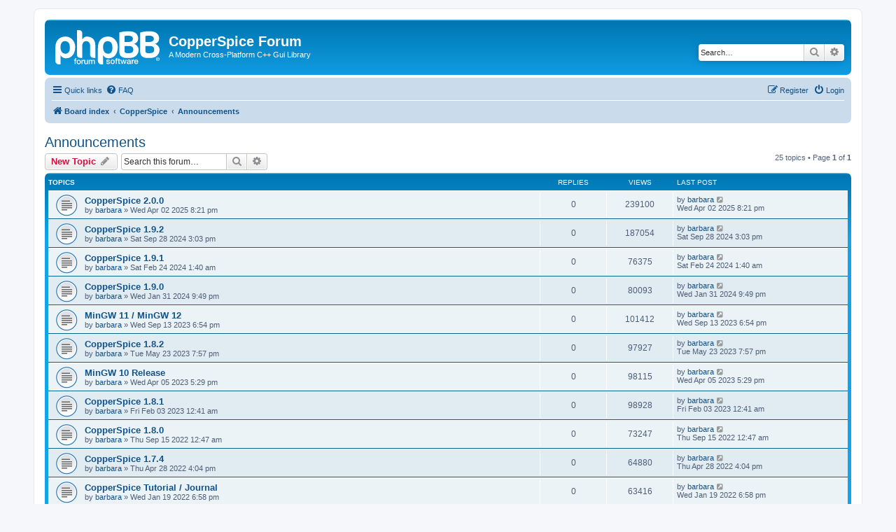

--- FILE ---
content_type: text/html; charset=UTF-8
request_url: https://forum.copperspice.com/viewforum.php?f=7&sid=3c86085e4c63acba728705611164c291
body_size: 6628
content:
<!DOCTYPE html>
<html dir="ltr" lang="en-gb">
<head>
<meta charset="utf-8" />
<meta http-equiv="X-UA-Compatible" content="IE=edge">
<meta name="viewport" content="width=device-width, initial-scale=1" />

<title>Announcements - CopperSpice Forum</title>

	<link rel="alternate" type="application/atom+xml" title="Feed - CopperSpice Forum" href="/app.php/feed?sid=f219e6c38fde5fabb93f26f7f934ebcf">		<link rel="alternate" type="application/atom+xml" title="Feed - All forums" href="/app.php/feed/forums?sid=f219e6c38fde5fabb93f26f7f934ebcf">			<link rel="alternate" type="application/atom+xml" title="Feed - Forum - Announcements" href="/app.php/feed/forum/7?sid=f219e6c38fde5fabb93f26f7f934ebcf">		
	<link rel="canonical" href="https://forum.copperspice.com/viewforum.php?f=7">

<!--
	phpBB style name: prosilver
	Based on style:   prosilver (this is the default phpBB3 style)
	Original author:  Tom Beddard ( http://www.subBlue.com/ )
	Modified by:
-->

<link href="./assets/css/font-awesome.min.css?assets_version=8" rel="stylesheet">
<link href="./styles/prosilver/theme/stylesheet.css?assets_version=8" rel="stylesheet">
<link href="./styles/prosilver/theme/en/stylesheet.css?assets_version=8" rel="stylesheet">




<!--[if lte IE 9]>
	<link href="./styles/prosilver/theme/tweaks.css?assets_version=8" rel="stylesheet">
<![endif]-->





</head>
<body id="phpbb" class="nojs notouch section-viewforum ltr ">


<div id="wrap" class="wrap">
	<a id="top" class="top-anchor" accesskey="t"></a>
	<div id="page-header">
		<div class="headerbar" role="banner">
					<div class="inner">

			<div id="site-description" class="site-description">
		<a id="logo" class="logo" href="./index.php?sid=f219e6c38fde5fabb93f26f7f934ebcf" title="Board index">
					<span class="site_logo"></span>
				</a>
				<h1>CopperSpice Forum</h1>
				<p>A Modern Cross-Platform C++ Gui Library</p>
				<p class="skiplink"><a href="#start_here">Skip to content</a></p>
			</div>

									<div id="search-box" class="search-box search-header" role="search">
				<form action="./search.php?sid=f219e6c38fde5fabb93f26f7f934ebcf" method="get" id="search">
				<fieldset>
					<input name="keywords" id="keywords" type="search" maxlength="128" title="Search for keywords" class="inputbox search tiny" size="20" value="" placeholder="Search…" />
					<button class="button button-search" type="submit" title="Search">
						<i class="icon fa-search fa-fw" aria-hidden="true"></i><span class="sr-only">Search</span>
					</button>
					<a href="./search.php?sid=f219e6c38fde5fabb93f26f7f934ebcf" class="button button-search-end" title="Advanced search">
						<i class="icon fa-cog fa-fw" aria-hidden="true"></i><span class="sr-only">Advanced search</span>
					</a>
					<input type="hidden" name="sid" value="f219e6c38fde5fabb93f26f7f934ebcf" />

				</fieldset>
				</form>
			</div>
						
			</div>
					</div>
				<div class="navbar" role="navigation">
	<div class="inner">

	<ul id="nav-main" class="nav-main linklist" role="menubar">

		<li id="quick-links" class="quick-links dropdown-container responsive-menu" data-skip-responsive="true">
			<a href="#" class="dropdown-trigger">
				<i class="icon fa-bars fa-fw" aria-hidden="true"></i><span>Quick links</span>
			</a>
			<div class="dropdown">
				<div class="pointer"><div class="pointer-inner"></div></div>
				<ul class="dropdown-contents" role="menu">
					
											<li class="separator"></li>
																									<li>
								<a href="./search.php?search_id=unanswered&amp;sid=f219e6c38fde5fabb93f26f7f934ebcf" role="menuitem">
									<i class="icon fa-file-o fa-fw icon-gray" aria-hidden="true"></i><span>Unanswered topics</span>
								</a>
							</li>
							<li>
								<a href="./search.php?search_id=active_topics&amp;sid=f219e6c38fde5fabb93f26f7f934ebcf" role="menuitem">
									<i class="icon fa-file-o fa-fw icon-blue" aria-hidden="true"></i><span>Active topics</span>
								</a>
							</li>
							<li class="separator"></li>
							<li>
								<a href="./search.php?sid=f219e6c38fde5fabb93f26f7f934ebcf" role="menuitem">
									<i class="icon fa-search fa-fw" aria-hidden="true"></i><span>Search</span>
								</a>
							</li>
					
										<li class="separator"></li>

									</ul>
			</div>
		</li>

				<li data-skip-responsive="true">
			<a href="/app.php/help/faq?sid=f219e6c38fde5fabb93f26f7f934ebcf" rel="help" title="Frequently Asked Questions" role="menuitem">
				<i class="icon fa-question-circle fa-fw" aria-hidden="true"></i><span>FAQ</span>
			</a>
		</li>
						
			<li class="rightside"  data-skip-responsive="true">
			<a href="./ucp.php?mode=login&amp;redirect=viewforum.php%3Ff%3D7&amp;sid=f219e6c38fde5fabb93f26f7f934ebcf" title="Login" accesskey="x" role="menuitem">
				<i class="icon fa-power-off fa-fw" aria-hidden="true"></i><span>Login</span>
			</a>
		</li>
					<li class="rightside" data-skip-responsive="true">
				<a href="./ucp.php?mode=register&amp;sid=f219e6c38fde5fabb93f26f7f934ebcf" role="menuitem">
					<i class="icon fa-pencil-square-o  fa-fw" aria-hidden="true"></i><span>Register</span>
				</a>
			</li>
						</ul>

	<ul id="nav-breadcrumbs" class="nav-breadcrumbs linklist navlinks" role="menubar">
				
		
		<li class="breadcrumbs" itemscope itemtype="https://schema.org/BreadcrumbList">

			
							<span class="crumb" itemtype="https://schema.org/ListItem" itemprop="itemListElement" itemscope><a itemprop="item" href="./index.php?sid=f219e6c38fde5fabb93f26f7f934ebcf" accesskey="h" data-navbar-reference="index"><i class="icon fa-home fa-fw"></i><span itemprop="name">Board index</span></a><meta itemprop="position" content="1" /></span>

											
								<span class="crumb" itemtype="https://schema.org/ListItem" itemprop="itemListElement" itemscope data-forum-id="3"><a itemprop="item" href="./viewforum.php?f=3&amp;sid=f219e6c38fde5fabb93f26f7f934ebcf"><span itemprop="name">CopperSpice</span></a><meta itemprop="position" content="2" /></span>
															
								<span class="crumb" itemtype="https://schema.org/ListItem" itemprop="itemListElement" itemscope data-forum-id="7"><a itemprop="item" href="./viewforum.php?f=7&amp;sid=f219e6c38fde5fabb93f26f7f934ebcf"><span itemprop="name">Announcements</span></a><meta itemprop="position" content="3" /></span>
							
					</li>

		
					<li class="rightside responsive-search">
				<a href="./search.php?sid=f219e6c38fde5fabb93f26f7f934ebcf" title="View the advanced search options" role="menuitem">
					<i class="icon fa-search fa-fw" aria-hidden="true"></i><span class="sr-only">Search</span>
				</a>
			</li>
			</ul>

	</div>
</div>
	</div>

	
	<a id="start_here" class="anchor"></a>
	<div id="page-body" class="page-body" role="main">
		
		<h2 class="forum-title"><a href="./viewforum.php?f=7&amp;sid=f219e6c38fde5fabb93f26f7f934ebcf">Announcements</a></h2>



	<div class="action-bar bar-top">

				
		<a href="./posting.php?mode=post&amp;f=7&amp;sid=f219e6c38fde5fabb93f26f7f934ebcf" class="button" title="Post a new topic">
							<span>New Topic</span> <i class="icon fa-pencil fa-fw" aria-hidden="true"></i>
					</a>
				
			<div class="search-box" role="search">
			<form method="get" id="forum-search" action="./search.php?sid=f219e6c38fde5fabb93f26f7f934ebcf">
			<fieldset>
				<input class="inputbox search tiny" type="search" name="keywords" id="search_keywords" size="20" placeholder="Search this forum…" />
				<button class="button button-search" type="submit" title="Search">
					<i class="icon fa-search fa-fw" aria-hidden="true"></i><span class="sr-only">Search</span>
				</button>
				<a href="./search.php?fid%5B%5D=7&amp;sid=f219e6c38fde5fabb93f26f7f934ebcf" class="button button-search-end" title="Advanced search">
					<i class="icon fa-cog fa-fw" aria-hidden="true"></i><span class="sr-only">Advanced search</span>
				</a>
				<input type="hidden" name="fid[0]" value="7" />
<input type="hidden" name="sid" value="f219e6c38fde5fabb93f26f7f934ebcf" />

			</fieldset>
			</form>
		</div>
	
	<div class="pagination">
				25 topics
					&bull; Page <strong>1</strong> of <strong>1</strong>
			</div>

	</div>




	
			<div class="forumbg">
		<div class="inner">
		<ul class="topiclist">
			<li class="header">
				<dl class="row-item">
					<dt><div class="list-inner">Topics</div></dt>
					<dd class="posts">Replies</dd>
					<dd class="views">Views</dd>
					<dd class="lastpost"><span>Last post</span></dd>
				</dl>
			</li>
		</ul>
		<ul class="topiclist topics">
	
				<li class="row bg1">
						<dl class="row-item topic_read">
				<dt title="No unread posts">
										<div class="list-inner">
																		<a href="./viewtopic.php?t=4314&amp;sid=f219e6c38fde5fabb93f26f7f934ebcf" class="topictitle">CopperSpice 2.0.0</a>																								<br />
						
												<div class="responsive-show" style="display: none;">
							Last post by <a href="./memberlist.php?mode=viewprofile&amp;u=54&amp;sid=f219e6c38fde5fabb93f26f7f934ebcf" class="username">barbara</a> &laquo; <a href="./viewtopic.php?p=6898&amp;sid=f219e6c38fde5fabb93f26f7f934ebcf#p6898" title="Go to last post"><time datetime="2025-04-02T20:21:23+00:00">Wed Apr 02 2025 8:21 pm</time></a>
													</div>
													
						<div class="topic-poster responsive-hide left-box">
																												by <a href="./memberlist.php?mode=viewprofile&amp;u=54&amp;sid=f219e6c38fde5fabb93f26f7f934ebcf" class="username">barbara</a> &raquo; <time datetime="2025-04-02T20:21:23+00:00">Wed Apr 02 2025 8:21 pm</time>
																				</div>

						
											</div>
				</dt>
				<dd class="posts">0 <dfn>Replies</dfn></dd>
				<dd class="views">239100 <dfn>Views</dfn></dd>
				<dd class="lastpost">
					<span><dfn>Last post </dfn>by <a href="./memberlist.php?mode=viewprofile&amp;u=54&amp;sid=f219e6c38fde5fabb93f26f7f934ebcf" class="username">barbara</a>													<a href="./viewtopic.php?p=6898&amp;sid=f219e6c38fde5fabb93f26f7f934ebcf#p6898" title="Go to last post">
								<i class="icon fa-external-link-square fa-fw icon-lightgray icon-md" aria-hidden="true"></i><span class="sr-only"></span>
							</a>
												<br /><time datetime="2025-04-02T20:21:23+00:00">Wed Apr 02 2025 8:21 pm</time>
					</span>
				</dd>
			</dl>
					</li>
		
	

	
	
				<li class="row bg2">
						<dl class="row-item topic_read">
				<dt title="No unread posts">
										<div class="list-inner">
																		<a href="./viewtopic.php?t=3972&amp;sid=f219e6c38fde5fabb93f26f7f934ebcf" class="topictitle">CopperSpice 1.9.2</a>																								<br />
						
												<div class="responsive-show" style="display: none;">
							Last post by <a href="./memberlist.php?mode=viewprofile&amp;u=54&amp;sid=f219e6c38fde5fabb93f26f7f934ebcf" class="username">barbara</a> &laquo; <a href="./viewtopic.php?p=6498&amp;sid=f219e6c38fde5fabb93f26f7f934ebcf#p6498" title="Go to last post"><time datetime="2024-09-28T15:03:00+00:00">Sat Sep 28 2024 3:03 pm</time></a>
													</div>
													
						<div class="topic-poster responsive-hide left-box">
																												by <a href="./memberlist.php?mode=viewprofile&amp;u=54&amp;sid=f219e6c38fde5fabb93f26f7f934ebcf" class="username">barbara</a> &raquo; <time datetime="2024-09-28T15:03:00+00:00">Sat Sep 28 2024 3:03 pm</time>
																				</div>

						
											</div>
				</dt>
				<dd class="posts">0 <dfn>Replies</dfn></dd>
				<dd class="views">187054 <dfn>Views</dfn></dd>
				<dd class="lastpost">
					<span><dfn>Last post </dfn>by <a href="./memberlist.php?mode=viewprofile&amp;u=54&amp;sid=f219e6c38fde5fabb93f26f7f934ebcf" class="username">barbara</a>													<a href="./viewtopic.php?p=6498&amp;sid=f219e6c38fde5fabb93f26f7f934ebcf#p6498" title="Go to last post">
								<i class="icon fa-external-link-square fa-fw icon-lightgray icon-md" aria-hidden="true"></i><span class="sr-only"></span>
							</a>
												<br /><time datetime="2024-09-28T15:03:00+00:00">Sat Sep 28 2024 3:03 pm</time>
					</span>
				</dd>
			</dl>
					</li>
		
	

	
	
				<li class="row bg1">
						<dl class="row-item topic_read">
				<dt title="No unread posts">
										<div class="list-inner">
																		<a href="./viewtopic.php?t=3650&amp;sid=f219e6c38fde5fabb93f26f7f934ebcf" class="topictitle">CopperSpice 1.9.1</a>																								<br />
						
												<div class="responsive-show" style="display: none;">
							Last post by <a href="./memberlist.php?mode=viewprofile&amp;u=54&amp;sid=f219e6c38fde5fabb93f26f7f934ebcf" class="username">barbara</a> &laquo; <a href="./viewtopic.php?p=6146&amp;sid=f219e6c38fde5fabb93f26f7f934ebcf#p6146" title="Go to last post"><time datetime="2024-02-24T01:40:36+00:00">Sat Feb 24 2024 1:40 am</time></a>
													</div>
													
						<div class="topic-poster responsive-hide left-box">
																												by <a href="./memberlist.php?mode=viewprofile&amp;u=54&amp;sid=f219e6c38fde5fabb93f26f7f934ebcf" class="username">barbara</a> &raquo; <time datetime="2024-02-24T01:40:36+00:00">Sat Feb 24 2024 1:40 am</time>
																				</div>

						
											</div>
				</dt>
				<dd class="posts">0 <dfn>Replies</dfn></dd>
				<dd class="views">76375 <dfn>Views</dfn></dd>
				<dd class="lastpost">
					<span><dfn>Last post </dfn>by <a href="./memberlist.php?mode=viewprofile&amp;u=54&amp;sid=f219e6c38fde5fabb93f26f7f934ebcf" class="username">barbara</a>													<a href="./viewtopic.php?p=6146&amp;sid=f219e6c38fde5fabb93f26f7f934ebcf#p6146" title="Go to last post">
								<i class="icon fa-external-link-square fa-fw icon-lightgray icon-md" aria-hidden="true"></i><span class="sr-only"></span>
							</a>
												<br /><time datetime="2024-02-24T01:40:36+00:00">Sat Feb 24 2024 1:40 am</time>
					</span>
				</dd>
			</dl>
					</li>
		
	

	
	
				<li class="row bg2">
						<dl class="row-item topic_read">
				<dt title="No unread posts">
										<div class="list-inner">
																		<a href="./viewtopic.php?t=3200&amp;sid=f219e6c38fde5fabb93f26f7f934ebcf" class="topictitle">CopperSpice 1.9.0</a>																								<br />
						
												<div class="responsive-show" style="display: none;">
							Last post by <a href="./memberlist.php?mode=viewprofile&amp;u=54&amp;sid=f219e6c38fde5fabb93f26f7f934ebcf" class="username">barbara</a> &laquo; <a href="./viewtopic.php?p=5636&amp;sid=f219e6c38fde5fabb93f26f7f934ebcf#p5636" title="Go to last post"><time datetime="2024-01-31T21:49:23+00:00">Wed Jan 31 2024 9:49 pm</time></a>
													</div>
													
						<div class="topic-poster responsive-hide left-box">
																												by <a href="./memberlist.php?mode=viewprofile&amp;u=54&amp;sid=f219e6c38fde5fabb93f26f7f934ebcf" class="username">barbara</a> &raquo; <time datetime="2024-01-31T21:49:23+00:00">Wed Jan 31 2024 9:49 pm</time>
																				</div>

						
											</div>
				</dt>
				<dd class="posts">0 <dfn>Replies</dfn></dd>
				<dd class="views">80093 <dfn>Views</dfn></dd>
				<dd class="lastpost">
					<span><dfn>Last post </dfn>by <a href="./memberlist.php?mode=viewprofile&amp;u=54&amp;sid=f219e6c38fde5fabb93f26f7f934ebcf" class="username">barbara</a>													<a href="./viewtopic.php?p=5636&amp;sid=f219e6c38fde5fabb93f26f7f934ebcf#p5636" title="Go to last post">
								<i class="icon fa-external-link-square fa-fw icon-lightgray icon-md" aria-hidden="true"></i><span class="sr-only"></span>
							</a>
												<br /><time datetime="2024-01-31T21:49:23+00:00">Wed Jan 31 2024 9:49 pm</time>
					</span>
				</dd>
			</dl>
					</li>
		
	

	
	
				<li class="row bg1">
						<dl class="row-item topic_read">
				<dt title="No unread posts">
										<div class="list-inner">
																		<a href="./viewtopic.php?t=2933&amp;sid=f219e6c38fde5fabb93f26f7f934ebcf" class="topictitle">MinGW 11 / MinGW 12</a>																								<br />
						
												<div class="responsive-show" style="display: none;">
							Last post by <a href="./memberlist.php?mode=viewprofile&amp;u=54&amp;sid=f219e6c38fde5fabb93f26f7f934ebcf" class="username">barbara</a> &laquo; <a href="./viewtopic.php?p=5307&amp;sid=f219e6c38fde5fabb93f26f7f934ebcf#p5307" title="Go to last post"><time datetime="2023-09-13T18:54:58+00:00">Wed Sep 13 2023 6:54 pm</time></a>
													</div>
													
						<div class="topic-poster responsive-hide left-box">
																												by <a href="./memberlist.php?mode=viewprofile&amp;u=54&amp;sid=f219e6c38fde5fabb93f26f7f934ebcf" class="username">barbara</a> &raquo; <time datetime="2023-09-13T18:54:58+00:00">Wed Sep 13 2023 6:54 pm</time>
																				</div>

						
											</div>
				</dt>
				<dd class="posts">0 <dfn>Replies</dfn></dd>
				<dd class="views">101412 <dfn>Views</dfn></dd>
				<dd class="lastpost">
					<span><dfn>Last post </dfn>by <a href="./memberlist.php?mode=viewprofile&amp;u=54&amp;sid=f219e6c38fde5fabb93f26f7f934ebcf" class="username">barbara</a>													<a href="./viewtopic.php?p=5307&amp;sid=f219e6c38fde5fabb93f26f7f934ebcf#p5307" title="Go to last post">
								<i class="icon fa-external-link-square fa-fw icon-lightgray icon-md" aria-hidden="true"></i><span class="sr-only"></span>
							</a>
												<br /><time datetime="2023-09-13T18:54:58+00:00">Wed Sep 13 2023 6:54 pm</time>
					</span>
				</dd>
			</dl>
					</li>
		
	

	
	
				<li class="row bg2">
						<dl class="row-item topic_read">
				<dt title="No unread posts">
										<div class="list-inner">
																		<a href="./viewtopic.php?t=2747&amp;sid=f219e6c38fde5fabb93f26f7f934ebcf" class="topictitle">CopperSpice 1.8.2</a>																								<br />
						
												<div class="responsive-show" style="display: none;">
							Last post by <a href="./memberlist.php?mode=viewprofile&amp;u=54&amp;sid=f219e6c38fde5fabb93f26f7f934ebcf" class="username">barbara</a> &laquo; <a href="./viewtopic.php?p=5081&amp;sid=f219e6c38fde5fabb93f26f7f934ebcf#p5081" title="Go to last post"><time datetime="2023-05-23T19:57:03+00:00">Tue May 23 2023 7:57 pm</time></a>
													</div>
													
						<div class="topic-poster responsive-hide left-box">
																												by <a href="./memberlist.php?mode=viewprofile&amp;u=54&amp;sid=f219e6c38fde5fabb93f26f7f934ebcf" class="username">barbara</a> &raquo; <time datetime="2023-05-23T19:57:03+00:00">Tue May 23 2023 7:57 pm</time>
																				</div>

						
											</div>
				</dt>
				<dd class="posts">0 <dfn>Replies</dfn></dd>
				<dd class="views">97927 <dfn>Views</dfn></dd>
				<dd class="lastpost">
					<span><dfn>Last post </dfn>by <a href="./memberlist.php?mode=viewprofile&amp;u=54&amp;sid=f219e6c38fde5fabb93f26f7f934ebcf" class="username">barbara</a>													<a href="./viewtopic.php?p=5081&amp;sid=f219e6c38fde5fabb93f26f7f934ebcf#p5081" title="Go to last post">
								<i class="icon fa-external-link-square fa-fw icon-lightgray icon-md" aria-hidden="true"></i><span class="sr-only"></span>
							</a>
												<br /><time datetime="2023-05-23T19:57:03+00:00">Tue May 23 2023 7:57 pm</time>
					</span>
				</dd>
			</dl>
					</li>
		
	

	
	
				<li class="row bg1">
						<dl class="row-item topic_read">
				<dt title="No unread posts">
										<div class="list-inner">
																		<a href="./viewtopic.php?t=2671&amp;sid=f219e6c38fde5fabb93f26f7f934ebcf" class="topictitle">MinGW 10 Release</a>																								<br />
						
												<div class="responsive-show" style="display: none;">
							Last post by <a href="./memberlist.php?mode=viewprofile&amp;u=54&amp;sid=f219e6c38fde5fabb93f26f7f934ebcf" class="username">barbara</a> &laquo; <a href="./viewtopic.php?p=4982&amp;sid=f219e6c38fde5fabb93f26f7f934ebcf#p4982" title="Go to last post"><time datetime="2023-04-05T17:29:43+00:00">Wed Apr 05 2023 5:29 pm</time></a>
													</div>
													
						<div class="topic-poster responsive-hide left-box">
																												by <a href="./memberlist.php?mode=viewprofile&amp;u=54&amp;sid=f219e6c38fde5fabb93f26f7f934ebcf" class="username">barbara</a> &raquo; <time datetime="2023-04-05T17:29:43+00:00">Wed Apr 05 2023 5:29 pm</time>
																				</div>

						
											</div>
				</dt>
				<dd class="posts">0 <dfn>Replies</dfn></dd>
				<dd class="views">98115 <dfn>Views</dfn></dd>
				<dd class="lastpost">
					<span><dfn>Last post </dfn>by <a href="./memberlist.php?mode=viewprofile&amp;u=54&amp;sid=f219e6c38fde5fabb93f26f7f934ebcf" class="username">barbara</a>													<a href="./viewtopic.php?p=4982&amp;sid=f219e6c38fde5fabb93f26f7f934ebcf#p4982" title="Go to last post">
								<i class="icon fa-external-link-square fa-fw icon-lightgray icon-md" aria-hidden="true"></i><span class="sr-only"></span>
							</a>
												<br /><time datetime="2023-04-05T17:29:43+00:00">Wed Apr 05 2023 5:29 pm</time>
					</span>
				</dd>
			</dl>
					</li>
		
	

	
	
				<li class="row bg2">
						<dl class="row-item topic_read">
				<dt title="No unread posts">
										<div class="list-inner">
																		<a href="./viewtopic.php?t=2601&amp;sid=f219e6c38fde5fabb93f26f7f934ebcf" class="topictitle">CopperSpice 1.8.1</a>																								<br />
						
												<div class="responsive-show" style="display: none;">
							Last post by <a href="./memberlist.php?mode=viewprofile&amp;u=54&amp;sid=f219e6c38fde5fabb93f26f7f934ebcf" class="username">barbara</a> &laquo; <a href="./viewtopic.php?p=4896&amp;sid=f219e6c38fde5fabb93f26f7f934ebcf#p4896" title="Go to last post"><time datetime="2023-02-03T00:41:17+00:00">Fri Feb 03 2023 12:41 am</time></a>
													</div>
													
						<div class="topic-poster responsive-hide left-box">
																												by <a href="./memberlist.php?mode=viewprofile&amp;u=54&amp;sid=f219e6c38fde5fabb93f26f7f934ebcf" class="username">barbara</a> &raquo; <time datetime="2023-02-03T00:41:17+00:00">Fri Feb 03 2023 12:41 am</time>
																				</div>

						
											</div>
				</dt>
				<dd class="posts">0 <dfn>Replies</dfn></dd>
				<dd class="views">98928 <dfn>Views</dfn></dd>
				<dd class="lastpost">
					<span><dfn>Last post </dfn>by <a href="./memberlist.php?mode=viewprofile&amp;u=54&amp;sid=f219e6c38fde5fabb93f26f7f934ebcf" class="username">barbara</a>													<a href="./viewtopic.php?p=4896&amp;sid=f219e6c38fde5fabb93f26f7f934ebcf#p4896" title="Go to last post">
								<i class="icon fa-external-link-square fa-fw icon-lightgray icon-md" aria-hidden="true"></i><span class="sr-only"></span>
							</a>
												<br /><time datetime="2023-02-03T00:41:17+00:00">Fri Feb 03 2023 12:41 am</time>
					</span>
				</dd>
			</dl>
					</li>
		
	

	
	
				<li class="row bg1">
						<dl class="row-item topic_read">
				<dt title="No unread posts">
										<div class="list-inner">
																		<a href="./viewtopic.php?t=2602&amp;sid=f219e6c38fde5fabb93f26f7f934ebcf" class="topictitle">CopperSpice 1.8.0</a>																								<br />
						
												<div class="responsive-show" style="display: none;">
							Last post by <a href="./memberlist.php?mode=viewprofile&amp;u=54&amp;sid=f219e6c38fde5fabb93f26f7f934ebcf" class="username">barbara</a> &laquo; <a href="./viewtopic.php?p=4897&amp;sid=f219e6c38fde5fabb93f26f7f934ebcf#p4897" title="Go to last post"><time datetime="2022-09-15T00:47:37+00:00">Thu Sep 15 2022 12:47 am</time></a>
													</div>
													
						<div class="topic-poster responsive-hide left-box">
																												by <a href="./memberlist.php?mode=viewprofile&amp;u=54&amp;sid=f219e6c38fde5fabb93f26f7f934ebcf" class="username">barbara</a> &raquo; <time datetime="2022-09-15T00:47:37+00:00">Thu Sep 15 2022 12:47 am</time>
																				</div>

						
											</div>
				</dt>
				<dd class="posts">0 <dfn>Replies</dfn></dd>
				<dd class="views">73247 <dfn>Views</dfn></dd>
				<dd class="lastpost">
					<span><dfn>Last post </dfn>by <a href="./memberlist.php?mode=viewprofile&amp;u=54&amp;sid=f219e6c38fde5fabb93f26f7f934ebcf" class="username">barbara</a>													<a href="./viewtopic.php?p=4897&amp;sid=f219e6c38fde5fabb93f26f7f934ebcf#p4897" title="Go to last post">
								<i class="icon fa-external-link-square fa-fw icon-lightgray icon-md" aria-hidden="true"></i><span class="sr-only"></span>
							</a>
												<br /><time datetime="2022-09-15T00:47:37+00:00">Thu Sep 15 2022 12:47 am</time>
					</span>
				</dd>
			</dl>
					</li>
		
	

	
	
				<li class="row bg2">
						<dl class="row-item topic_read">
				<dt title="No unread posts">
										<div class="list-inner">
																		<a href="./viewtopic.php?t=2205&amp;sid=f219e6c38fde5fabb93f26f7f934ebcf" class="topictitle">CopperSpice 1.7.4</a>																								<br />
						
												<div class="responsive-show" style="display: none;">
							Last post by <a href="./memberlist.php?mode=viewprofile&amp;u=54&amp;sid=f219e6c38fde5fabb93f26f7f934ebcf" class="username">barbara</a> &laquo; <a href="./viewtopic.php?p=4362&amp;sid=f219e6c38fde5fabb93f26f7f934ebcf#p4362" title="Go to last post"><time datetime="2022-04-28T16:04:56+00:00">Thu Apr 28 2022 4:04 pm</time></a>
													</div>
													
						<div class="topic-poster responsive-hide left-box">
																												by <a href="./memberlist.php?mode=viewprofile&amp;u=54&amp;sid=f219e6c38fde5fabb93f26f7f934ebcf" class="username">barbara</a> &raquo; <time datetime="2022-04-28T16:04:56+00:00">Thu Apr 28 2022 4:04 pm</time>
																				</div>

						
											</div>
				</dt>
				<dd class="posts">0 <dfn>Replies</dfn></dd>
				<dd class="views">64880 <dfn>Views</dfn></dd>
				<dd class="lastpost">
					<span><dfn>Last post </dfn>by <a href="./memberlist.php?mode=viewprofile&amp;u=54&amp;sid=f219e6c38fde5fabb93f26f7f934ebcf" class="username">barbara</a>													<a href="./viewtopic.php?p=4362&amp;sid=f219e6c38fde5fabb93f26f7f934ebcf#p4362" title="Go to last post">
								<i class="icon fa-external-link-square fa-fw icon-lightgray icon-md" aria-hidden="true"></i><span class="sr-only"></span>
							</a>
												<br /><time datetime="2022-04-28T16:04:56+00:00">Thu Apr 28 2022 4:04 pm</time>
					</span>
				</dd>
			</dl>
					</li>
		
	

	
	
				<li class="row bg1">
						<dl class="row-item topic_read">
				<dt title="No unread posts">
										<div class="list-inner">
																		<a href="./viewtopic.php?t=2116&amp;sid=f219e6c38fde5fabb93f26f7f934ebcf" class="topictitle">CopperSpice Tutorial / Journal</a>																								<br />
						
												<div class="responsive-show" style="display: none;">
							Last post by <a href="./memberlist.php?mode=viewprofile&amp;u=54&amp;sid=f219e6c38fde5fabb93f26f7f934ebcf" class="username">barbara</a> &laquo; <a href="./viewtopic.php?p=4217&amp;sid=f219e6c38fde5fabb93f26f7f934ebcf#p4217" title="Go to last post"><time datetime="2022-01-19T18:58:53+00:00">Wed Jan 19 2022 6:58 pm</time></a>
													</div>
													
						<div class="topic-poster responsive-hide left-box">
																												by <a href="./memberlist.php?mode=viewprofile&amp;u=54&amp;sid=f219e6c38fde5fabb93f26f7f934ebcf" class="username">barbara</a> &raquo; <time datetime="2022-01-19T18:58:53+00:00">Wed Jan 19 2022 6:58 pm</time>
																				</div>

						
											</div>
				</dt>
				<dd class="posts">0 <dfn>Replies</dfn></dd>
				<dd class="views">63416 <dfn>Views</dfn></dd>
				<dd class="lastpost">
					<span><dfn>Last post </dfn>by <a href="./memberlist.php?mode=viewprofile&amp;u=54&amp;sid=f219e6c38fde5fabb93f26f7f934ebcf" class="username">barbara</a>													<a href="./viewtopic.php?p=4217&amp;sid=f219e6c38fde5fabb93f26f7f934ebcf#p4217" title="Go to last post">
								<i class="icon fa-external-link-square fa-fw icon-lightgray icon-md" aria-hidden="true"></i><span class="sr-only"></span>
							</a>
												<br /><time datetime="2022-01-19T18:58:53+00:00">Wed Jan 19 2022 6:58 pm</time>
					</span>
				</dd>
			</dl>
					</li>
		
	

	
	
				<li class="row bg2">
						<dl class="row-item topic_read">
				<dt title="No unread posts">
										<div class="list-inner">
																		<a href="./viewtopic.php?t=2115&amp;sid=f219e6c38fde5fabb93f26f7f934ebcf" class="topictitle">CopperSpice 1.7.3</a>																								<br />
						
												<div class="responsive-show" style="display: none;">
							Last post by <a href="./memberlist.php?mode=viewprofile&amp;u=54&amp;sid=f219e6c38fde5fabb93f26f7f934ebcf" class="username">barbara</a> &laquo; <a href="./viewtopic.php?p=4216&amp;sid=f219e6c38fde5fabb93f26f7f934ebcf#p4216" title="Go to last post"><time datetime="2022-01-19T18:44:16+00:00">Wed Jan 19 2022 6:44 pm</time></a>
													</div>
													
						<div class="topic-poster responsive-hide left-box">
																												by <a href="./memberlist.php?mode=viewprofile&amp;u=54&amp;sid=f219e6c38fde5fabb93f26f7f934ebcf" class="username">barbara</a> &raquo; <time datetime="2022-01-19T18:44:16+00:00">Wed Jan 19 2022 6:44 pm</time>
																				</div>

						
											</div>
				</dt>
				<dd class="posts">0 <dfn>Replies</dfn></dd>
				<dd class="views">61900 <dfn>Views</dfn></dd>
				<dd class="lastpost">
					<span><dfn>Last post </dfn>by <a href="./memberlist.php?mode=viewprofile&amp;u=54&amp;sid=f219e6c38fde5fabb93f26f7f934ebcf" class="username">barbara</a>													<a href="./viewtopic.php?p=4216&amp;sid=f219e6c38fde5fabb93f26f7f934ebcf#p4216" title="Go to last post">
								<i class="icon fa-external-link-square fa-fw icon-lightgray icon-md" aria-hidden="true"></i><span class="sr-only"></span>
							</a>
												<br /><time datetime="2022-01-19T18:44:16+00:00">Wed Jan 19 2022 6:44 pm</time>
					</span>
				</dd>
			</dl>
					</li>
		
	

	
	
				<li class="row bg1">
						<dl class="row-item topic_read">
				<dt title="No unread posts">
										<div class="list-inner">
																		<a href="./viewtopic.php?t=1922&amp;sid=f219e6c38fde5fabb93f26f7f934ebcf" class="topictitle">CopperSpice 1.7.2</a>																								<br />
						
												<div class="responsive-show" style="display: none;">
							Last post by <a href="./memberlist.php?mode=viewprofile&amp;u=54&amp;sid=f219e6c38fde5fabb93f26f7f934ebcf" class="username">barbara</a> &laquo; <a href="./viewtopic.php?p=3953&amp;sid=f219e6c38fde5fabb93f26f7f934ebcf#p3953" title="Go to last post"><time datetime="2021-07-22T19:32:13+00:00">Thu Jul 22 2021 7:32 pm</time></a>
													</div>
													
						<div class="topic-poster responsive-hide left-box">
																												by <a href="./memberlist.php?mode=viewprofile&amp;u=54&amp;sid=f219e6c38fde5fabb93f26f7f934ebcf" class="username">barbara</a> &raquo; <time datetime="2021-07-22T19:32:13+00:00">Thu Jul 22 2021 7:32 pm</time>
																				</div>

						
											</div>
				</dt>
				<dd class="posts">0 <dfn>Replies</dfn></dd>
				<dd class="views">64935 <dfn>Views</dfn></dd>
				<dd class="lastpost">
					<span><dfn>Last post </dfn>by <a href="./memberlist.php?mode=viewprofile&amp;u=54&amp;sid=f219e6c38fde5fabb93f26f7f934ebcf" class="username">barbara</a>													<a href="./viewtopic.php?p=3953&amp;sid=f219e6c38fde5fabb93f26f7f934ebcf#p3953" title="Go to last post">
								<i class="icon fa-external-link-square fa-fw icon-lightgray icon-md" aria-hidden="true"></i><span class="sr-only"></span>
							</a>
												<br /><time datetime="2021-07-22T19:32:13+00:00">Thu Jul 22 2021 7:32 pm</time>
					</span>
				</dd>
			</dl>
					</li>
		
	

	
	
				<li class="row bg2">
						<dl class="row-item topic_read">
				<dt title="No unread posts">
										<div class="list-inner">
																		<a href="./viewtopic.php?t=1686&amp;sid=f219e6c38fde5fabb93f26f7f934ebcf" class="topictitle">CopperSpice 1.7.1</a>																								<br />
						
												<div class="responsive-show" style="display: none;">
							Last post by <a href="./memberlist.php?mode=viewprofile&amp;u=54&amp;sid=f219e6c38fde5fabb93f26f7f934ebcf" class="username">barbara</a> &laquo; <a href="./viewtopic.php?p=3620&amp;sid=f219e6c38fde5fabb93f26f7f934ebcf#p3620" title="Go to last post"><time datetime="2021-02-02T15:26:27+00:00">Tue Feb 02 2021 3:26 pm</time></a>
													</div>
													
						<div class="topic-poster responsive-hide left-box">
																												by <a href="./memberlist.php?mode=viewprofile&amp;u=54&amp;sid=f219e6c38fde5fabb93f26f7f934ebcf" class="username">barbara</a> &raquo; <time datetime="2021-02-02T15:26:27+00:00">Tue Feb 02 2021 3:26 pm</time>
																				</div>

						
											</div>
				</dt>
				<dd class="posts">0 <dfn>Replies</dfn></dd>
				<dd class="views">64626 <dfn>Views</dfn></dd>
				<dd class="lastpost">
					<span><dfn>Last post </dfn>by <a href="./memberlist.php?mode=viewprofile&amp;u=54&amp;sid=f219e6c38fde5fabb93f26f7f934ebcf" class="username">barbara</a>													<a href="./viewtopic.php?p=3620&amp;sid=f219e6c38fde5fabb93f26f7f934ebcf#p3620" title="Go to last post">
								<i class="icon fa-external-link-square fa-fw icon-lightgray icon-md" aria-hidden="true"></i><span class="sr-only"></span>
							</a>
												<br /><time datetime="2021-02-02T15:26:27+00:00">Tue Feb 02 2021 3:26 pm</time>
					</span>
				</dd>
			</dl>
					</li>
		
	

	
	
				<li class="row bg1">
						<dl class="row-item topic_read">
				<dt title="No unread posts">
										<div class="list-inner">
																		<a href="./viewtopic.php?t=1571&amp;sid=f219e6c38fde5fabb93f26f7f934ebcf" class="topictitle">CopperSpice 1.7.0</a>																								<br />
						
												<div class="responsive-show" style="display: none;">
							Last post by <a href="./memberlist.php?mode=viewprofile&amp;u=54&amp;sid=f219e6c38fde5fabb93f26f7f934ebcf" class="username">barbara</a> &laquo; <a href="./viewtopic.php?p=3372&amp;sid=f219e6c38fde5fabb93f26f7f934ebcf#p3372" title="Go to last post"><time datetime="2020-09-08T17:38:24+00:00">Tue Sep 08 2020 5:38 pm</time></a>
													</div>
													
						<div class="topic-poster responsive-hide left-box">
																												by <a href="./memberlist.php?mode=viewprofile&amp;u=54&amp;sid=f219e6c38fde5fabb93f26f7f934ebcf" class="username">barbara</a> &raquo; <time datetime="2020-09-08T17:38:24+00:00">Tue Sep 08 2020 5:38 pm</time>
																				</div>

						
											</div>
				</dt>
				<dd class="posts">0 <dfn>Replies</dfn></dd>
				<dd class="views">63415 <dfn>Views</dfn></dd>
				<dd class="lastpost">
					<span><dfn>Last post </dfn>by <a href="./memberlist.php?mode=viewprofile&amp;u=54&amp;sid=f219e6c38fde5fabb93f26f7f934ebcf" class="username">barbara</a>													<a href="./viewtopic.php?p=3372&amp;sid=f219e6c38fde5fabb93f26f7f934ebcf#p3372" title="Go to last post">
								<i class="icon fa-external-link-square fa-fw icon-lightgray icon-md" aria-hidden="true"></i><span class="sr-only"></span>
							</a>
												<br /><time datetime="2020-09-08T17:38:24+00:00">Tue Sep 08 2020 5:38 pm</time>
					</span>
				</dd>
			</dl>
					</li>
		
	

	
	
				<li class="row bg2">
						<dl class="row-item topic_read">
				<dt title="No unread posts">
										<div class="list-inner">
																		<a href="./viewtopic.php?t=1446&amp;sid=f219e6c38fde5fabb93f26f7f934ebcf" class="topictitle">CopperSpice 1.6.3</a>																								<br />
						
												<div class="responsive-show" style="display: none;">
							Last post by <a href="./memberlist.php?mode=viewprofile&amp;u=54&amp;sid=f219e6c38fde5fabb93f26f7f934ebcf" class="username">barbara</a> &laquo; <a href="./viewtopic.php?p=3132&amp;sid=f219e6c38fde5fabb93f26f7f934ebcf#p3132" title="Go to last post"><time datetime="2020-04-23T20:14:38+00:00">Thu Apr 23 2020 8:14 pm</time></a>
													</div>
													
						<div class="topic-poster responsive-hide left-box">
																												by <a href="./memberlist.php?mode=viewprofile&amp;u=54&amp;sid=f219e6c38fde5fabb93f26f7f934ebcf" class="username">barbara</a> &raquo; <time datetime="2020-04-23T20:14:38+00:00">Thu Apr 23 2020 8:14 pm</time>
																				</div>

						
											</div>
				</dt>
				<dd class="posts">0 <dfn>Replies</dfn></dd>
				<dd class="views">61946 <dfn>Views</dfn></dd>
				<dd class="lastpost">
					<span><dfn>Last post </dfn>by <a href="./memberlist.php?mode=viewprofile&amp;u=54&amp;sid=f219e6c38fde5fabb93f26f7f934ebcf" class="username">barbara</a>													<a href="./viewtopic.php?p=3132&amp;sid=f219e6c38fde5fabb93f26f7f934ebcf#p3132" title="Go to last post">
								<i class="icon fa-external-link-square fa-fw icon-lightgray icon-md" aria-hidden="true"></i><span class="sr-only"></span>
							</a>
												<br /><time datetime="2020-04-23T20:14:38+00:00">Thu Apr 23 2020 8:14 pm</time>
					</span>
				</dd>
			</dl>
					</li>
		
	

	
	
				<li class="row bg1">
						<dl class="row-item topic_read">
				<dt title="No unread posts">
										<div class="list-inner">
																		<a href="./viewtopic.php?t=1409&amp;sid=f219e6c38fde5fabb93f26f7f934ebcf" class="topictitle">CopperSpice 1.6.2</a>																								<br />
						
												<div class="responsive-show" style="display: none;">
							Last post by <a href="./memberlist.php?mode=viewprofile&amp;u=54&amp;sid=f219e6c38fde5fabb93f26f7f934ebcf" class="username">barbara</a> &laquo; <a href="./viewtopic.php?p=3034&amp;sid=f219e6c38fde5fabb93f26f7f934ebcf#p3034" title="Go to last post"><time datetime="2020-02-25T01:37:16+00:00">Tue Feb 25 2020 1:37 am</time></a>
													</div>
													
						<div class="topic-poster responsive-hide left-box">
																												by <a href="./memberlist.php?mode=viewprofile&amp;u=54&amp;sid=f219e6c38fde5fabb93f26f7f934ebcf" class="username">barbara</a> &raquo; <time datetime="2020-02-25T01:37:16+00:00">Tue Feb 25 2020 1:37 am</time>
																				</div>

						
											</div>
				</dt>
				<dd class="posts">0 <dfn>Replies</dfn></dd>
				<dd class="views">65947 <dfn>Views</dfn></dd>
				<dd class="lastpost">
					<span><dfn>Last post </dfn>by <a href="./memberlist.php?mode=viewprofile&amp;u=54&amp;sid=f219e6c38fde5fabb93f26f7f934ebcf" class="username">barbara</a>													<a href="./viewtopic.php?p=3034&amp;sid=f219e6c38fde5fabb93f26f7f934ebcf#p3034" title="Go to last post">
								<i class="icon fa-external-link-square fa-fw icon-lightgray icon-md" aria-hidden="true"></i><span class="sr-only"></span>
							</a>
												<br /><time datetime="2020-02-25T01:37:16+00:00">Tue Feb 25 2020 1:37 am</time>
					</span>
				</dd>
			</dl>
					</li>
		
	

	
	
				<li class="row bg2">
						<dl class="row-item topic_read">
				<dt title="No unread posts">
										<div class="list-inner">
																		<a href="./viewtopic.php?t=1341&amp;sid=f219e6c38fde5fabb93f26f7f934ebcf" class="topictitle">CopperSpice 1.6.1</a>																								<br />
						
												<div class="responsive-show" style="display: none;">
							Last post by <a href="./memberlist.php?mode=viewprofile&amp;u=54&amp;sid=f219e6c38fde5fabb93f26f7f934ebcf" class="username">barbara</a> &laquo; <a href="./viewtopic.php?p=2908&amp;sid=f219e6c38fde5fabb93f26f7f934ebcf#p2908" title="Go to last post"><time datetime="2019-11-08T21:50:00+00:00">Fri Nov 08 2019 9:50 pm</time></a>
													</div>
													
						<div class="topic-poster responsive-hide left-box">
																												by <a href="./memberlist.php?mode=viewprofile&amp;u=54&amp;sid=f219e6c38fde5fabb93f26f7f934ebcf" class="username">barbara</a> &raquo; <time datetime="2019-11-08T21:50:00+00:00">Fri Nov 08 2019 9:50 pm</time>
																				</div>

						
											</div>
				</dt>
				<dd class="posts">0 <dfn>Replies</dfn></dd>
				<dd class="views">64830 <dfn>Views</dfn></dd>
				<dd class="lastpost">
					<span><dfn>Last post </dfn>by <a href="./memberlist.php?mode=viewprofile&amp;u=54&amp;sid=f219e6c38fde5fabb93f26f7f934ebcf" class="username">barbara</a>													<a href="./viewtopic.php?p=2908&amp;sid=f219e6c38fde5fabb93f26f7f934ebcf#p2908" title="Go to last post">
								<i class="icon fa-external-link-square fa-fw icon-lightgray icon-md" aria-hidden="true"></i><span class="sr-only"></span>
							</a>
												<br /><time datetime="2019-11-08T21:50:00+00:00">Fri Nov 08 2019 9:50 pm</time>
					</span>
				</dd>
			</dl>
					</li>
		
	

	
	
				<li class="row bg1">
						<dl class="row-item topic_read">
				<dt title="No unread posts">
										<div class="list-inner">
																		<a href="./viewtopic.php?t=1328&amp;sid=f219e6c38fde5fabb93f26f7f934ebcf" class="topictitle">CopperSpice 1.6.0</a>																								<br />
						
												<div class="responsive-show" style="display: none;">
							Last post by <a href="./memberlist.php?mode=viewprofile&amp;u=54&amp;sid=f219e6c38fde5fabb93f26f7f934ebcf" class="username">barbara</a> &laquo; <a href="./viewtopic.php?p=2857&amp;sid=f219e6c38fde5fabb93f26f7f934ebcf#p2857" title="Go to last post"><time datetime="2019-10-21T17:54:34+00:00">Mon Oct 21 2019 5:54 pm</time></a>
													</div>
													
						<div class="topic-poster responsive-hide left-box">
																												by <a href="./memberlist.php?mode=viewprofile&amp;u=54&amp;sid=f219e6c38fde5fabb93f26f7f934ebcf" class="username">barbara</a> &raquo; <time datetime="2019-10-21T17:54:34+00:00">Mon Oct 21 2019 5:54 pm</time>
																				</div>

						
											</div>
				</dt>
				<dd class="posts">0 <dfn>Replies</dfn></dd>
				<dd class="views">64472 <dfn>Views</dfn></dd>
				<dd class="lastpost">
					<span><dfn>Last post </dfn>by <a href="./memberlist.php?mode=viewprofile&amp;u=54&amp;sid=f219e6c38fde5fabb93f26f7f934ebcf" class="username">barbara</a>													<a href="./viewtopic.php?p=2857&amp;sid=f219e6c38fde5fabb93f26f7f934ebcf#p2857" title="Go to last post">
								<i class="icon fa-external-link-square fa-fw icon-lightgray icon-md" aria-hidden="true"></i><span class="sr-only"></span>
							</a>
												<br /><time datetime="2019-10-21T17:54:34+00:00">Mon Oct 21 2019 5:54 pm</time>
					</span>
				</dd>
			</dl>
					</li>
		
	

	
	
				<li class="row bg2">
						<dl class="row-item topic_read">
				<dt title="No unread posts">
										<div class="list-inner">
																		<a href="./viewtopic.php?t=1322&amp;sid=f219e6c38fde5fabb93f26f7f934ebcf" class="topictitle">November 2019 Speaking Engagements</a>																								<br />
						
												<div class="responsive-show" style="display: none;">
							Last post by <a href="./memberlist.php?mode=viewprofile&amp;u=54&amp;sid=f219e6c38fde5fabb93f26f7f934ebcf" class="username">barbara</a> &laquo; <a href="./viewtopic.php?p=2835&amp;sid=f219e6c38fde5fabb93f26f7f934ebcf#p2835" title="Go to last post"><time datetime="2019-10-16T15:47:33+00:00">Wed Oct 16 2019 3:47 pm</time></a>
													</div>
													
						<div class="topic-poster responsive-hide left-box">
																												by <a href="./memberlist.php?mode=viewprofile&amp;u=54&amp;sid=f219e6c38fde5fabb93f26f7f934ebcf" class="username">barbara</a> &raquo; <time datetime="2019-10-16T15:47:33+00:00">Wed Oct 16 2019 3:47 pm</time>
																				</div>

						
											</div>
				</dt>
				<dd class="posts">0 <dfn>Replies</dfn></dd>
				<dd class="views">64627 <dfn>Views</dfn></dd>
				<dd class="lastpost">
					<span><dfn>Last post </dfn>by <a href="./memberlist.php?mode=viewprofile&amp;u=54&amp;sid=f219e6c38fde5fabb93f26f7f934ebcf" class="username">barbara</a>													<a href="./viewtopic.php?p=2835&amp;sid=f219e6c38fde5fabb93f26f7f934ebcf#p2835" title="Go to last post">
								<i class="icon fa-external-link-square fa-fw icon-lightgray icon-md" aria-hidden="true"></i><span class="sr-only"></span>
							</a>
												<br /><time datetime="2019-10-16T15:47:33+00:00">Wed Oct 16 2019 3:47 pm</time>
					</span>
				</dd>
			</dl>
					</li>
		
	

	
	
				<li class="row bg1">
						<dl class="row-item topic_read">
				<dt title="No unread posts">
										<div class="list-inner">
																		<a href="./viewtopic.php?t=1297&amp;sid=f219e6c38fde5fabb93f26f7f934ebcf" class="topictitle">CopperSpice 1.5.3</a>																								<br />
						
												<div class="responsive-show" style="display: none;">
							Last post by <a href="./memberlist.php?mode=viewprofile&amp;u=54&amp;sid=f219e6c38fde5fabb93f26f7f934ebcf" class="username">barbara</a> &laquo; <a href="./viewtopic.php?p=2781&amp;sid=f219e6c38fde5fabb93f26f7f934ebcf#p2781" title="Go to last post"><time datetime="2019-08-30T08:41:01+00:00">Fri Aug 30 2019 8:41 am</time></a>
													</div>
													
						<div class="topic-poster responsive-hide left-box">
																												by <a href="./memberlist.php?mode=viewprofile&amp;u=54&amp;sid=f219e6c38fde5fabb93f26f7f934ebcf" class="username">barbara</a> &raquo; <time datetime="2019-08-30T08:41:01+00:00">Fri Aug 30 2019 8:41 am</time>
																				</div>

						
											</div>
				</dt>
				<dd class="posts">0 <dfn>Replies</dfn></dd>
				<dd class="views">64333 <dfn>Views</dfn></dd>
				<dd class="lastpost">
					<span><dfn>Last post </dfn>by <a href="./memberlist.php?mode=viewprofile&amp;u=54&amp;sid=f219e6c38fde5fabb93f26f7f934ebcf" class="username">barbara</a>													<a href="./viewtopic.php?p=2781&amp;sid=f219e6c38fde5fabb93f26f7f934ebcf#p2781" title="Go to last post">
								<i class="icon fa-external-link-square fa-fw icon-lightgray icon-md" aria-hidden="true"></i><span class="sr-only"></span>
							</a>
												<br /><time datetime="2019-08-30T08:41:01+00:00">Fri Aug 30 2019 8:41 am</time>
					</span>
				</dd>
			</dl>
					</li>
		
	

	
	
				<li class="row bg2">
						<dl class="row-item topic_read">
				<dt title="No unread posts">
										<div class="list-inner">
																		<a href="./viewtopic.php?t=1265&amp;sid=f219e6c38fde5fabb93f26f7f934ebcf" class="topictitle">CopperSpice builds with MSVC</a>																								<br />
						
												<div class="responsive-show" style="display: none;">
							Last post by <a href="./memberlist.php?mode=viewprofile&amp;u=54&amp;sid=f219e6c38fde5fabb93f26f7f934ebcf" class="username">barbara</a> &laquo; <a href="./viewtopic.php?p=2687&amp;sid=f219e6c38fde5fabb93f26f7f934ebcf#p2687" title="Go to last post"><time datetime="2018-09-14T22:54:19+00:00">Fri Sep 14 2018 10:54 pm</time></a>
													</div>
													
						<div class="topic-poster responsive-hide left-box">
																												by <a href="./memberlist.php?mode=viewprofile&amp;u=54&amp;sid=f219e6c38fde5fabb93f26f7f934ebcf" class="username">barbara</a> &raquo; <time datetime="2018-09-14T22:54:19+00:00">Fri Sep 14 2018 10:54 pm</time>
																				</div>

						
											</div>
				</dt>
				<dd class="posts">0 <dfn>Replies</dfn></dd>
				<dd class="views">68744 <dfn>Views</dfn></dd>
				<dd class="lastpost">
					<span><dfn>Last post </dfn>by <a href="./memberlist.php?mode=viewprofile&amp;u=54&amp;sid=f219e6c38fde5fabb93f26f7f934ebcf" class="username">barbara</a>													<a href="./viewtopic.php?p=2687&amp;sid=f219e6c38fde5fabb93f26f7f934ebcf#p2687" title="Go to last post">
								<i class="icon fa-external-link-square fa-fw icon-lightgray icon-md" aria-hidden="true"></i><span class="sr-only"></span>
							</a>
												<br /><time datetime="2018-09-14T22:54:19+00:00">Fri Sep 14 2018 10:54 pm</time>
					</span>
				</dd>
			</dl>
					</li>
		
	

	
	
				<li class="row bg1">
						<dl class="row-item topic_read">
				<dt title="No unread posts">
										<div class="list-inner">
																		<a href="./viewtopic.php?t=1154&amp;sid=f219e6c38fde5fabb93f26f7f934ebcf" class="topictitle">New YouTube Video Series</a>																								<br />
						
												<div class="responsive-show" style="display: none;">
							Last post by <a href="./memberlist.php?mode=viewprofile&amp;u=54&amp;sid=f219e6c38fde5fabb93f26f7f934ebcf" class="username">barbara</a> &laquo; <a href="./viewtopic.php?p=2437&amp;sid=f219e6c38fde5fabb93f26f7f934ebcf#p2437" title="Go to last post"><time datetime="2017-08-17T18:49:47+00:00">Thu Aug 17 2017 6:49 pm</time></a>
													</div>
													
						<div class="topic-poster responsive-hide left-box">
																												by <a href="./memberlist.php?mode=viewprofile&amp;u=54&amp;sid=f219e6c38fde5fabb93f26f7f934ebcf" class="username">barbara</a> &raquo; <time datetime="2017-08-17T18:49:47+00:00">Thu Aug 17 2017 6:49 pm</time>
																				</div>

						
											</div>
				</dt>
				<dd class="posts">0 <dfn>Replies</dfn></dd>
				<dd class="views">67613 <dfn>Views</dfn></dd>
				<dd class="lastpost">
					<span><dfn>Last post </dfn>by <a href="./memberlist.php?mode=viewprofile&amp;u=54&amp;sid=f219e6c38fde5fabb93f26f7f934ebcf" class="username">barbara</a>													<a href="./viewtopic.php?p=2437&amp;sid=f219e6c38fde5fabb93f26f7f934ebcf#p2437" title="Go to last post">
								<i class="icon fa-external-link-square fa-fw icon-lightgray icon-md" aria-hidden="true"></i><span class="sr-only"></span>
							</a>
												<br /><time datetime="2017-08-17T18:49:47+00:00">Thu Aug 17 2017 6:49 pm</time>
					</span>
				</dd>
			</dl>
					</li>
		
	

	
	
				<li class="row bg2">
						<dl class="row-item topic_read">
				<dt title="No unread posts">
										<div class="list-inner">
																		<a href="./viewtopic.php?t=783&amp;sid=f219e6c38fde5fabb93f26f7f934ebcf" class="topictitle">CMake support in CopperSpice</a>																								<br />
						
												<div class="responsive-show" style="display: none;">
							Last post by <a href="./memberlist.php?mode=viewprofile&amp;u=55&amp;sid=f219e6c38fde5fabb93f26f7f934ebcf" class="username">ansel</a> &laquo; <a href="./viewtopic.php?p=1218&amp;sid=f219e6c38fde5fabb93f26f7f934ebcf#p1218" title="Go to last post"><time datetime="2016-01-11T01:01:45+00:00">Mon Jan 11 2016 1:01 am</time></a>
													</div>
													
						<div class="topic-poster responsive-hide left-box">
																												by <a href="./memberlist.php?mode=viewprofile&amp;u=55&amp;sid=f219e6c38fde5fabb93f26f7f934ebcf" class="username">ansel</a> &raquo; <time datetime="2016-01-11T01:01:45+00:00">Mon Jan 11 2016 1:01 am</time>
																				</div>

						
											</div>
				</dt>
				<dd class="posts">0 <dfn>Replies</dfn></dd>
				<dd class="views">72292 <dfn>Views</dfn></dd>
				<dd class="lastpost">
					<span><dfn>Last post </dfn>by <a href="./memberlist.php?mode=viewprofile&amp;u=55&amp;sid=f219e6c38fde5fabb93f26f7f934ebcf" class="username">ansel</a>													<a href="./viewtopic.php?p=1218&amp;sid=f219e6c38fde5fabb93f26f7f934ebcf#p1218" title="Go to last post">
								<i class="icon fa-external-link-square fa-fw icon-lightgray icon-md" aria-hidden="true"></i><span class="sr-only"></span>
							</a>
												<br /><time datetime="2016-01-11T01:01:45+00:00">Mon Jan 11 2016 1:01 am</time>
					</span>
				</dd>
			</dl>
					</li>
		
	

	
	
				<li class="row bg1">
						<dl class="row-item topic_read">
				<dt title="No unread posts">
										<div class="list-inner">
																		<a href="./viewtopic.php?t=4&amp;sid=f219e6c38fde5fabb93f26f7f934ebcf" class="topictitle">Welcome to CopperSpice</a>																								<br />
						
												<div class="responsive-show" style="display: none;">
							Last post by <a href="./memberlist.php?mode=viewprofile&amp;u=54&amp;sid=f219e6c38fde5fabb93f26f7f934ebcf" class="username">barbara</a> &laquo; <a href="./viewtopic.php?p=4&amp;sid=f219e6c38fde5fabb93f26f7f934ebcf#p4" title="Go to last post"><time datetime="2015-04-10T08:55:48+00:00">Fri Apr 10 2015 8:55 am</time></a>
													</div>
													
						<div class="topic-poster responsive-hide left-box">
																												by <a href="./memberlist.php?mode=viewprofile&amp;u=54&amp;sid=f219e6c38fde5fabb93f26f7f934ebcf" class="username">barbara</a> &raquo; <time datetime="2015-04-10T08:55:48+00:00">Fri Apr 10 2015 8:55 am</time>
																				</div>

						
											</div>
				</dt>
				<dd class="posts">0 <dfn>Replies</dfn></dd>
				<dd class="views">71631 <dfn>Views</dfn></dd>
				<dd class="lastpost">
					<span><dfn>Last post </dfn>by <a href="./memberlist.php?mode=viewprofile&amp;u=54&amp;sid=f219e6c38fde5fabb93f26f7f934ebcf" class="username">barbara</a>													<a href="./viewtopic.php?p=4&amp;sid=f219e6c38fde5fabb93f26f7f934ebcf#p4" title="Go to last post">
								<i class="icon fa-external-link-square fa-fw icon-lightgray icon-md" aria-hidden="true"></i><span class="sr-only"></span>
							</a>
												<br /><time datetime="2015-04-10T08:55:48+00:00">Fri Apr 10 2015 8:55 am</time>
					</span>
				</dd>
			</dl>
					</li>
		
				</ul>
		</div>
	</div>
	

	<div class="action-bar bar-bottom">
					
			<a href="./posting.php?mode=post&amp;f=7&amp;sid=f219e6c38fde5fabb93f26f7f934ebcf" class="button" title="Post a new topic">
							<span>New Topic</span> <i class="icon fa-pencil fa-fw" aria-hidden="true"></i>
						</a>

					
					<form method="post" action="./viewforum.php?f=7&amp;sid=f219e6c38fde5fabb93f26f7f934ebcf">
			<div class="dropdown-container dropdown-container-left dropdown-button-control sort-tools">
	<span title="Display and sorting options" class="button button-secondary dropdown-trigger dropdown-select">
		<i class="icon fa-sort-amount-asc fa-fw" aria-hidden="true"></i>
		<span class="caret"><i class="icon fa-sort-down fa-fw" aria-hidden="true"></i></span>
	</span>
	<div class="dropdown hidden">
		<div class="pointer"><div class="pointer-inner"></div></div>
		<div class="dropdown-contents">
			<fieldset class="display-options">
							<label>Display: <select name="st" id="st"><option value="0" selected="selected">All Topics</option><option value="1">1 day</option><option value="7">7 days</option><option value="14">2 weeks</option><option value="30">1 month</option><option value="90">3 months</option><option value="180">6 months</option><option value="365">1 year</option></select></label>
								<label>Sort by: <select name="sk" id="sk"><option value="a">Author</option><option value="t" selected="selected">Post time</option><option value="r">Replies</option><option value="s">Subject</option><option value="v">Views</option></select></label>
				<label>Direction: <select name="sd" id="sd"><option value="a">Ascending</option><option value="d" selected="selected">Descending</option></select></label>
								<hr class="dashed" />
				<input type="submit" class="button2" name="sort" value="Go" />
						</fieldset>
		</div>
	</div>
</div>
			</form>
		
		<div class="pagination">
						25 topics
							 &bull; Page <strong>1</strong> of <strong>1</strong>
					</div>
	</div>


<div class="action-bar actions-jump">
		<p class="jumpbox-return">
		<a href="./index.php?sid=f219e6c38fde5fabb93f26f7f934ebcf" class="left-box arrow-left" accesskey="r">
			<i class="icon fa-angle-left fa-fw icon-black" aria-hidden="true"></i><span>Return to Board Index</span>
		</a>
	</p>
	
		<div class="jumpbox dropdown-container dropdown-container-right dropdown-up dropdown-left dropdown-button-control" id="jumpbox">
			<span title="Jump to" class="button button-secondary dropdown-trigger dropdown-select">
				<span>Jump to</span>
				<span class="caret"><i class="icon fa-sort-down fa-fw" aria-hidden="true"></i></span>
			</span>
		<div class="dropdown">
			<div class="pointer"><div class="pointer-inner"></div></div>
			<ul class="dropdown-contents">
																				<li><a href="./viewforum.php?f=3&amp;sid=f219e6c38fde5fabb93f26f7f934ebcf" class="jumpbox-cat-link"> <span> CopperSpice</span></a></li>
																<li><a href="./viewforum.php?f=7&amp;sid=f219e6c38fde5fabb93f26f7f934ebcf" class="jumpbox-sub-link"><span class="spacer"></span> <span>&#8627; &nbsp; Announcements</span></a></li>
																<li><a href="./viewforum.php?f=23&amp;sid=f219e6c38fde5fabb93f26f7f934ebcf" class="jumpbox-sub-link"><span class="spacer"></span> <span>&#8627; &nbsp; Journal Discussion</span></a></li>
																<li><a href="./viewforum.php?f=21&amp;sid=f219e6c38fde5fabb93f26f7f934ebcf" class="jumpbox-sub-link"><span class="spacer"></span> <span>&#8627; &nbsp; YouTube Channel</span></a></li>
																<li><a href="./viewforum.php?f=9&amp;sid=f219e6c38fde5fabb93f26f7f934ebcf" class="jumpbox-sub-link"><span class="spacer"></span> <span>&#8627; &nbsp; Installation</span></a></li>
																<li><a href="./viewforum.php?f=11&amp;sid=f219e6c38fde5fabb93f26f7f934ebcf" class="jumpbox-sub-link"><span class="spacer"></span> <span>&#8627; &nbsp; User Support</span></a></li>
																<li><a href="./viewforum.php?f=8&amp;sid=f219e6c38fde5fabb93f26f7f934ebcf" class="jumpbox-sub-link"><span class="spacer"></span> <span>&#8627; &nbsp; Developers</span></a></li>
																<li><a href="./viewforum.php?f=10&amp;sid=f219e6c38fde5fabb93f26f7f934ebcf" class="jumpbox-sub-link"><span class="spacer"></span> <span>&#8627; &nbsp; Enhancements</span></a></li>
																<li><a href="./viewforum.php?f=12&amp;sid=f219e6c38fde5fabb93f26f7f934ebcf" class="jumpbox-sub-link"><span class="spacer"></span> <span>&#8627; &nbsp; Issues</span></a></li>
																<li><a href="./viewforum.php?f=20&amp;sid=f219e6c38fde5fabb93f26f7f934ebcf" class="jumpbox-sub-link"><span class="spacer"></span> <span>&#8627; &nbsp; KitchenSink</span></a></li>
																<li><a href="./viewforum.php?f=24&amp;sid=f219e6c38fde5fabb93f26f7f934ebcf" class="jumpbox-sub-link"><span class="spacer"></span> <span>&#8627; &nbsp; Designer</span></a></li>
																<li><a href="./viewforum.php?f=5&amp;sid=f219e6c38fde5fabb93f26f7f934ebcf" class="jumpbox-cat-link"> <span> Diamond</span></a></li>
																<li><a href="./viewforum.php?f=13&amp;sid=f219e6c38fde5fabb93f26f7f934ebcf" class="jumpbox-sub-link"><span class="spacer"></span> <span>&#8627; &nbsp; Announcements</span></a></li>
																<li><a href="./viewforum.php?f=19&amp;sid=f219e6c38fde5fabb93f26f7f934ebcf" class="jumpbox-sub-link"><span class="spacer"></span> <span>&#8627; &nbsp; User Support</span></a></li>
																<li><a href="./viewforum.php?f=4&amp;sid=f219e6c38fde5fabb93f26f7f934ebcf" class="jumpbox-cat-link"> <span> DoxyPress</span></a></li>
																<li><a href="./viewforum.php?f=6&amp;sid=f219e6c38fde5fabb93f26f7f934ebcf" class="jumpbox-sub-link"><span class="spacer"></span> <span>&#8627; &nbsp; Announcements</span></a></li>
																<li><a href="./viewforum.php?f=17&amp;sid=f219e6c38fde5fabb93f26f7f934ebcf" class="jumpbox-sub-link"><span class="spacer"></span> <span>&#8627; &nbsp; User Support</span></a></li>
																<li><a href="./viewforum.php?f=14&amp;sid=f219e6c38fde5fabb93f26f7f934ebcf" class="jumpbox-sub-link"><span class="spacer"></span> <span>&#8627; &nbsp; Installation</span></a></li>
																<li><a href="./viewforum.php?f=16&amp;sid=f219e6c38fde5fabb93f26f7f934ebcf" class="jumpbox-sub-link"><span class="spacer"></span> <span>&#8627; &nbsp; Developers</span></a></li>
																<li><a href="./viewforum.php?f=15&amp;sid=f219e6c38fde5fabb93f26f7f934ebcf" class="jumpbox-sub-link"><span class="spacer"></span> <span>&#8627; &nbsp; Enhancements</span></a></li>
																<li><a href="./viewforum.php?f=18&amp;sid=f219e6c38fde5fabb93f26f7f934ebcf" class="jumpbox-sub-link"><span class="spacer"></span> <span>&#8627; &nbsp; Issues</span></a></li>
											</ul>
		</div>
	</div>

	</div>



	<div class="stat-block permissions">
		<h3>Forum permissions</h3>
		<p>You <strong>cannot</strong> post new topics in this forum<br />You <strong>cannot</strong> reply to topics in this forum<br />You <strong>cannot</strong> edit your posts in this forum<br />You <strong>cannot</strong> delete your posts in this forum<br /></p>
	</div>

			</div>


<div id="page-footer" class="page-footer" role="contentinfo">
	<div class="navbar" role="navigation">
	<div class="inner">

	<ul id="nav-footer" class="nav-footer linklist" role="menubar">
		<li class="breadcrumbs">
									<span class="crumb"><a href="./index.php?sid=f219e6c38fde5fabb93f26f7f934ebcf" data-navbar-reference="index"><i class="icon fa-home fa-fw" aria-hidden="true"></i><span>Board index</span></a></span>					</li>
		
				<li class="rightside">All times are <span title="UTC">UTC</span></li>
							<li class="rightside">
				<a href="./ucp.php?mode=delete_cookies&amp;sid=f219e6c38fde5fabb93f26f7f934ebcf" data-ajax="true" data-refresh="true" role="menuitem">
					<i class="icon fa-trash fa-fw" aria-hidden="true"></i><span>Delete cookies</span>
				</a>
			</li>
																<li class="rightside" data-last-responsive="true">
				<a href="./memberlist.php?mode=contactadmin&amp;sid=f219e6c38fde5fabb93f26f7f934ebcf" role="menuitem">
					<i class="icon fa-envelope fa-fw" aria-hidden="true"></i><span>Contact us</span>
				</a>
			</li>
			</ul>

	</div>
</div>

	<div class="copyright">
				<p class="footer-row">
			<span class="footer-copyright">Powered by <a href="https://www.phpbb.com/">phpBB</a>&reg; Forum Software &copy; phpBB Limited</span>
		</p>
						<p class="footer-row" role="menu">
			<a class="footer-link" href="./ucp.php?mode=privacy&amp;sid=f219e6c38fde5fabb93f26f7f934ebcf" title="Privacy" role="menuitem">
				<span class="footer-link-text">Privacy</span>
			</a>
			|
			<a class="footer-link" href="./ucp.php?mode=terms&amp;sid=f219e6c38fde5fabb93f26f7f934ebcf" title="Terms" role="menuitem">
				<span class="footer-link-text">Terms</span>
			</a>
		</p>
					</div>

	<div id="darkenwrapper" class="darkenwrapper" data-ajax-error-title="AJAX error" data-ajax-error-text="Something went wrong when processing your request." data-ajax-error-text-abort="User aborted request." data-ajax-error-text-timeout="Your request timed out; please try again." data-ajax-error-text-parsererror="Something went wrong with the request and the server returned an invalid reply.">
		<div id="darken" class="darken">&nbsp;</div>
	</div>

	<div id="phpbb_alert" class="phpbb_alert" data-l-err="Error" data-l-timeout-processing-req="Request timed out.">
		<a href="#" class="alert_close">
			<i class="icon fa-times-circle fa-fw" aria-hidden="true"></i>
		</a>
		<h3 class="alert_title">&nbsp;</h3><p class="alert_text"></p>
	</div>
	<div id="phpbb_confirm" class="phpbb_alert">
		<a href="#" class="alert_close">
			<i class="icon fa-times-circle fa-fw" aria-hidden="true"></i>
		</a>
		<div class="alert_text"></div>
	</div>
</div>

</div>

<div>
	<a id="bottom" class="anchor" accesskey="z"></a>
	</div>

<script src="./assets/javascript/jquery-3.6.0.min.js?assets_version=8"></script>
<script src="./assets/javascript/core.js?assets_version=8"></script>



<script src="./styles/prosilver/template/forum_fn.js?assets_version=8"></script>
<script src="./styles/prosilver/template/ajax.js?assets_version=8"></script>



</body>
</html>
